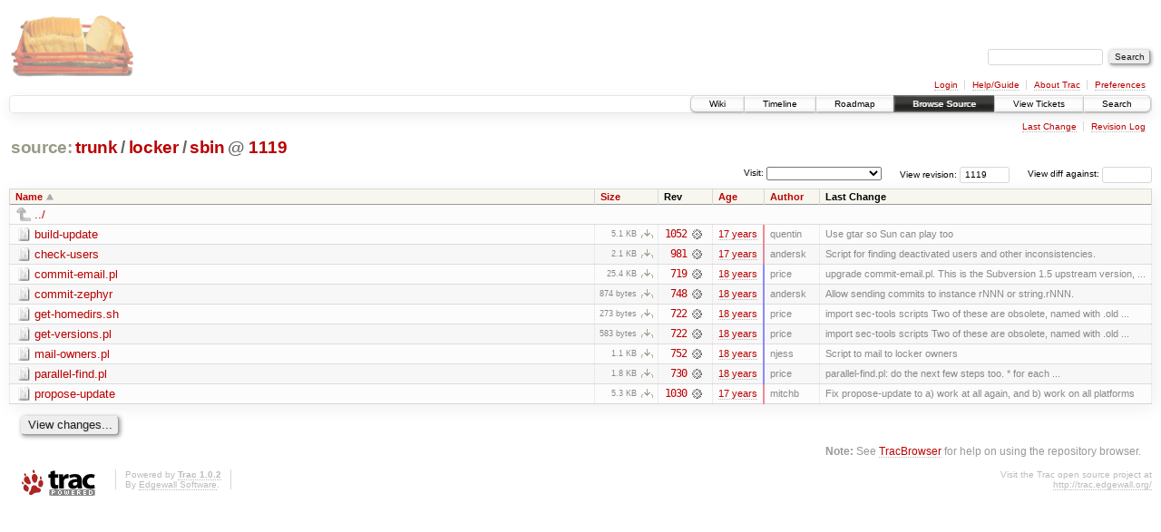

--- FILE ---
content_type: text/html;charset=utf-8
request_url: https://scripts.mit.edu/trac/browser/trunk/locker/sbin?rev=1119
body_size: 19327
content:
<!DOCTYPE html PUBLIC "-//W3C//DTD XHTML 1.0 Strict//EN" "http://www.w3.org/TR/xhtml1/DTD/xhtml1-strict.dtd">
<html xmlns="http://www.w3.org/1999/xhtml">
  
  


  <head>
    <title>
      sbin in trunk/locker
     – scripts.mit.edu
    </title>
      <meta http-equiv="Content-Type" content="text/html; charset=UTF-8" />
      <meta http-equiv="X-UA-Compatible" content="IE=edge" />
    <!--[if IE]><script type="text/javascript">
      if (/^#__msie303:/.test(window.location.hash))
        window.location.replace(window.location.hash.replace(/^#__msie303:/, '#'));
    </script><![endif]-->
        <link rel="search" href="/trac/search" />
        <link rel="help" href="/trac/wiki/TracGuide" />
        <link rel="up" href="/trac/browser/trunk/locker?rev=1119&amp;order=name" title="Parent directory" />
        <link rel="start" href="/trac/wiki" />
        <link rel="stylesheet" href="/trac/chrome/common/css/trac.css" type="text/css" /><link rel="stylesheet" href="/trac/chrome/common/css/browser.css" type="text/css" />
        <link rel="shortcut icon" href="/trac/chrome/common/trac.ico" type="image/x-icon" />
        <link rel="icon" href="/trac/chrome/common/trac.ico" type="image/x-icon" />
      <link type="application/opensearchdescription+xml" rel="search" href="/trac/search/opensearch" title="Search scripts.mit.edu" />
      <script type="text/javascript" charset="utf-8" src="/trac/chrome/common/js/jquery.js"></script>
      <script type="text/javascript" charset="utf-8" src="/trac/chrome/common/js/babel.js"></script>
      <script type="text/javascript" charset="utf-8" src="/trac/chrome/common/js/trac.js"></script>
      <script type="text/javascript" charset="utf-8" src="/trac/chrome/common/js/search.js"></script>
      <script type="text/javascript" charset="utf-8" src="/trac/chrome/common/js/expand_dir.js"></script>
      <script type="text/javascript" charset="utf-8" src="/trac/chrome/common/js/keyboard_nav.js"></script>
    <script type="text/javascript">
      jQuery(document).ready(function($) {
        $(".trac-autofocus").focus();
        $(".trac-target-new").attr("target", "_blank");
        setTimeout(function() { $(".trac-scroll").scrollToTop() }, 1);
        $(".trac-disable-on-submit").disableOnSubmit();
      });
    </script>
    <meta name="ROBOTS" content="NOINDEX" />
    <script type="text/javascript" src="/trac/chrome/common/js/folding.js"></script>
    <script type="text/javascript">
      jQuery(document).ready(function($) {
        $(".trac-toggledeleted").show().click(function() {
                  $(this).siblings().find(".trac-deleted").toggle();
                  return false;
        }).click();
        $("#jumploc input").hide();
        $("#jumploc select").change(function () {
          this.parentNode.parentNode.submit();
        });
          /* browsers using old WebKits have issues with expandDir... */
          var webkit_rev = /AppleWebKit\/(\d+)/.exec(navigator.userAgent);
          if ( !webkit_rev || (521 - webkit_rev[1]).toString()[0] == "-" )
            enableExpandDir(null, $("table.dirlist tr"), {
                action: 'inplace',
                range_min_secs: '63343386756',
                range_max_secs: '63377576838'
            });
      });
    </script>
  </head>
  <body>
    <div id="banner">
      <div id="header">
        <a id="logo" href="http://scripts.mit.edu/trac/"><img src="/trac/chrome/site/scripts.png" alt="" /></a>
      </div>
      <form id="search" action="/trac/search" method="get">
        <div>
          <label for="proj-search">Search:</label>
          <input type="text" id="proj-search" name="q" size="18" value="" />
          <input type="submit" value="Search" />
        </div>
      </form>
      <div id="metanav" class="nav">
    <ul>
      <li class="first"><a href="/trac/login">Login</a></li><li><a href="/trac/wiki/TracGuide">Help/Guide</a></li><li><a href="/trac/about">About Trac</a></li><li class="last"><a href="/trac/prefs">Preferences</a></li>
    </ul>
  </div>
    </div>
    <div id="mainnav" class="nav">
    <ul>
      <li class="first"><a href="/trac/wiki">Wiki</a></li><li><a href="/trac/timeline">Timeline</a></li><li><a href="/trac/roadmap">Roadmap</a></li><li class="active"><a href="/trac/browser">Browse Source</a></li><li><a href="/trac/query">View Tickets</a></li><li class="last"><a href="/trac/search">Search</a></li>
    </ul>
  </div>
    <div id="main">
      <div id="ctxtnav" class="nav">
        <h2>Context Navigation</h2>
        <ul>
          <li class="first"><a href="/trac/changeset/1052/locker/sbin">Last Change</a></li><li class="last"><a href="/trac/log/trunk/locker/sbin?rev=1119">Revision Log</a></li>
        </ul>
        <hr />
      </div>
    <div id="content" class="browser">
        <h1>
          
<a class="pathentry first" href="/trac/browser?rev=1119&amp;order=name" title="Go to repository root">source:</a>
<a class="pathentry" href="/trac/browser/trunk?rev=1119&amp;order=name" title="View trunk">trunk</a><span class="pathentry sep">/</span><a class="pathentry" href="/trac/browser/trunk/locker?rev=1119&amp;order=name" title="View locker">locker</a><span class="pathentry sep">/</span><a class="pathentry" href="/trac/browser/trunk/locker/sbin?rev=1119&amp;order=name" title="View sbin">sbin</a>
<span class="pathentry sep">@</span>
  <a class="pathentry" href="/trac/changeset/1119/" title="View changeset 1119">1119</a>
<br style="clear: both" />

        </h1>
        <div id="diffrev">
          <form action="/trac/changeset" method="get">
            <div>
              <label title="Show the diff against a specific revision">
                View diff against: <input type="text" name="old" size="6" />
                <input type="hidden" name="old_path" value="trunk/locker/sbin" />
                <input type="hidden" name="new" value="1119" />
                <input type="hidden" name="new_path" value="trunk/locker/sbin" />
              </label>
            </div>
          </form>
        </div>
        <div id="jumprev">
          <form action="" method="get">
            <div>
              <label for="rev" title="Hint: clear the field to view latest revision">
                View revision:</label>
              <input type="text" id="rev" name="rev" value="1119" size="6" />
            </div>
          </form>
        </div>
        <div id="jumploc">
          <form action="" method="get">
            <div class="buttons">
              <label for="preselected">Visit:</label>
              <select id="preselected" name="preselected">
                <option selected="selected"></option>
                <optgroup label="branches">
                  <option value="/trac/browser/trunk">trunk</option><option value="/trac/browser/branches/fc11-dev">branches/fc11-dev</option><option value="/trac/browser/branches/fc13-dev">branches/fc13-dev</option><option value="/trac/browser/branches/fc15-dev">branches/fc15-dev</option><option value="/trac/browser/branches/fc17-dev">branches/fc17-dev</option><option value="/trac/browser/branches/fc19-dev">branches/fc19-dev</option><option value="/trac/browser/branches/fc20-dev">branches/fc20-dev</option><option value="/trac/browser/branches/locker-dev">branches/locker-dev</option>
                </optgroup><optgroup label="tags">
                  <option value="/trac/browser/tags/fc9-eol?rev=1257">tags/fc9-eol</option><option value="/trac/browser/tags/fc11-eol?rev=1694">tags/fc11-eol</option><option value="/trac/browser/tags/fc13-eol?rev=2065">tags/fc13-eol</option><option value="/trac/browser/tags/fc15-eol?rev=2244">tags/fc15-eol</option><option value="/trac/browser/tags/fc17-eol?rev=2590">tags/fc17-eol</option>
                </optgroup>
              </select>
              <input type="submit" value="Go!" title="Jump to the chosen preselected path" />
            </div>
          </form>
        </div>
        <div class="trac-tags">
        </div>
        <table class="listing dirlist" id="dirlist">
          
  <thead>
    <tr>
      
  <th class="name asc">
    <a title="Sort by name (descending)" href="/trac/browser/trunk/locker/sbin?rev=1119&amp;desc=1">Name</a>
  </th>

      
  <th class="size">
    <a title="Sort by size (ascending)" href="/trac/browser/trunk/locker/sbin?rev=1119&amp;order=size">Size</a>
  </th>

      <th class="rev">Rev</th>
      
  <th class="date">
    <a title="Sort by date (ascending)" href="/trac/browser/trunk/locker/sbin?rev=1119&amp;order=date">Age</a>
  </th>

      
  <th class="author">
    <a title="Sort by author (ascending)" href="/trac/browser/trunk/locker/sbin?rev=1119&amp;order=author">Author</a>
  </th>

      <th class="change">Last Change</th>
    </tr>
  </thead>

          <tbody>
              <tr class="even">
                <td class="name" colspan="6">
                  <a class="parent" title="Parent Directory" href="/trac/browser/trunk/locker?rev=1119&amp;order=name">../</a>
                </td>
              </tr>
            
    <tr class="even">
      <td class="name">
        <a class="file" title="View File" href="/trac/browser/trunk/locker/sbin/build-update?rev=1119">build-update</a>
      </td>
      <td class="size">
        <span title="5211 bytes">5.1 KB</span>
        <a href="/trac/export/1119/trunk/locker/sbin/build-update" class="trac-rawlink" title="Download">​</a>
      </td>
      <td class="rev">
        <a title="View Revision Log" href="/trac/log/trunk/locker/sbin/build-update?rev=1119">1052</a>
        <a title="View Changeset" class="chgset" href="/trac/changeset/1052/"> </a>
      </td>
      <td class="age" style="border-color: rgb(243,136,147)">
        <a class="timeline" href="/trac/timeline?from=2009-04-03T01%3A34%3A03-04%3A00&amp;precision=second" title="See timeline at Apr 3, 2009, 1:34:03 AM">17 years</a>
      </td>
      <td class="author">quentin</td>
      <td class="change">
          Use gtar so Sun can play too
      </td>
    </tr>
    <tr class="odd">
      <td class="name">
        <a class="file" title="View File" href="/trac/browser/trunk/locker/sbin/check-users?rev=1119">check-users</a>
      </td>
      <td class="size">
        <span title="2181 bytes">2.1 KB</span>
        <a href="/trac/export/1119/trunk/locker/sbin/check-users" class="trac-rawlink" title="Download">​</a>
      </td>
      <td class="rev">
        <a title="View Revision Log" href="/trac/log/trunk/locker/sbin/check-users?rev=1119">981</a>
        <a title="View Changeset" class="chgset" href="/trac/changeset/981/"> </a>
      </td>
      <td class="age" style="border-color: rgb(230,136,160)">
        <a class="timeline" href="/trac/timeline?from=2009-02-16T23%3A00%3A06-05%3A00&amp;precision=second" title="See timeline at Feb 16, 2009, 11:00:06 PM">17 years</a>
      </td>
      <td class="author">andersk</td>
      <td class="change">
          Script for finding deactivated users and other inconsistencies.
      </td>
    </tr>
    <tr class="even">
      <td class="name">
        <a class="file" title="View File" href="/trac/browser/trunk/locker/sbin/commit-email.pl?rev=1119">commit-email.pl</a>
      </td>
      <td class="size">
        <span title="25999 bytes">25.4 KB</span>
        <a href="/trac/export/1119/trunk/locker/sbin/commit-email.pl" class="trac-rawlink" title="Download">​</a>
      </td>
      <td class="rev">
        <a title="View Revision Log" href="/trac/log/trunk/locker/sbin/commit-email.pl?rev=1119">719</a>
        <a title="View Changeset" class="chgset" href="/trac/changeset/719/"> </a>
      </td>
      <td class="age" style="border-color: rgb(136,136,255)">
        <a class="timeline" href="/trac/timeline?from=2008-04-09T21%3A12%3A36-04%3A00&amp;precision=second" title="See timeline at Apr 9, 2008, 9:12:36 PM">18 years</a>
      </td>
      <td class="author">price</td>
      <td class="change">
          upgrade commit-email.pl.
This is the Subversion 1.5 upstream version, ...
      </td>
    </tr>
    <tr class="odd">
      <td class="name">
        <a class="file" title="View File" href="/trac/browser/trunk/locker/sbin/commit-zephyr?rev=1119">commit-zephyr</a>
      </td>
      <td class="size">
        <span title="874 bytes">874 bytes</span>
        <a href="/trac/export/1119/trunk/locker/sbin/commit-zephyr" class="trac-rawlink" title="Download">​</a>
      </td>
      <td class="rev">
        <a title="View Revision Log" href="/trac/log/trunk/locker/sbin/commit-zephyr?rev=1119">748</a>
        <a title="View Changeset" class="chgset" href="/trac/changeset/748/"> </a>
      </td>
      <td class="age" style="border-color: rgb(143,136,247)">
        <a class="timeline" href="/trac/timeline?from=2008-05-04T21%3A44%3A51-04%3A00&amp;precision=second" title="See timeline at May 4, 2008, 9:44:51 PM">18 years</a>
      </td>
      <td class="author">andersk</td>
      <td class="change">
          Allow sending commits to instance rNNN or string.rNNN.
      </td>
    </tr>
    <tr class="even">
      <td class="name">
        <a class="file" title="View File" href="/trac/browser/trunk/locker/sbin/get-homedirs.sh?rev=1119">get-homedirs.sh</a>
      </td>
      <td class="size">
        <span title="273 bytes">273 bytes</span>
        <a href="/trac/export/1119/trunk/locker/sbin/get-homedirs.sh" class="trac-rawlink" title="Download">​</a>
      </td>
      <td class="rev">
        <a title="View Revision Log" href="/trac/log/trunk/locker/sbin/get-homedirs.sh?rev=1119">722</a>
        <a title="View Changeset" class="chgset" href="/trac/changeset/722/"> </a>
      </td>
      <td class="age" style="border-color: rgb(136,136,254)">
        <a class="timeline" href="/trac/timeline?from=2008-04-09T21%3A27%3A59-04%3A00&amp;precision=second" title="See timeline at Apr 9, 2008, 9:27:59 PM">18 years</a>
      </td>
      <td class="author">price</td>
      <td class="change">
          import sec-tools scripts
Two of these are obsolete, named with .old ...
      </td>
    </tr>
    <tr class="odd">
      <td class="name">
        <a class="file" title="View File" href="/trac/browser/trunk/locker/sbin/get-versions.pl?rev=1119">get-versions.pl</a>
      </td>
      <td class="size">
        <span title="583 bytes">583 bytes</span>
        <a href="/trac/export/1119/trunk/locker/sbin/get-versions.pl" class="trac-rawlink" title="Download">​</a>
      </td>
      <td class="rev">
        <a title="View Revision Log" href="/trac/log/trunk/locker/sbin/get-versions.pl?rev=1119">722</a>
        <a title="View Changeset" class="chgset" href="/trac/changeset/722/"> </a>
      </td>
      <td class="age" style="border-color: rgb(136,136,254)">
        <a class="timeline" href="/trac/timeline?from=2008-04-09T21%3A27%3A59-04%3A00&amp;precision=second" title="See timeline at Apr 9, 2008, 9:27:59 PM">18 years</a>
      </td>
      <td class="author">price</td>
      <td class="change">
          import sec-tools scripts
Two of these are obsolete, named with .old ...
      </td>
    </tr>
    <tr class="even">
      <td class="name">
        <a class="file" title="View File" href="/trac/browser/trunk/locker/sbin/mail-owners.pl?rev=1119">mail-owners.pl</a>
      </td>
      <td class="size">
        <span title="1122 bytes">1.1 KB</span>
        <a href="/trac/export/1119/trunk/locker/sbin/mail-owners.pl" class="trac-rawlink" title="Download">​</a>
      </td>
      <td class="rev">
        <a title="View Revision Log" href="/trac/log/trunk/locker/sbin/mail-owners.pl?rev=1119">752</a>
        <a title="View Changeset" class="chgset" href="/trac/changeset/752/"> </a>
      </td>
      <td class="age" style="border-color: rgb(145,136,245)">
        <a class="timeline" href="/trac/timeline?from=2008-05-11T02%3A27%3A28-04%3A00&amp;precision=second" title="See timeline at May 11, 2008, 2:27:28 AM">18 years</a>
      </td>
      <td class="author">njess</td>
      <td class="change">
          Script to mail to locker owners
      </td>
    </tr>
    <tr class="odd">
      <td class="name">
        <a class="file" title="View File" href="/trac/browser/trunk/locker/sbin/parallel-find.pl?rev=1119">parallel-find.pl</a>
      </td>
      <td class="size">
        <span title="1807 bytes">1.8 KB</span>
        <a href="/trac/export/1119/trunk/locker/sbin/parallel-find.pl" class="trac-rawlink" title="Download">​</a>
      </td>
      <td class="rev">
        <a title="View Revision Log" href="/trac/log/trunk/locker/sbin/parallel-find.pl?rev=1119">730</a>
        <a title="View Changeset" class="chgset" href="/trac/changeset/730/"> </a>
      </td>
      <td class="age" style="border-color: rgb(137,136,253)">
        <a class="timeline" href="/trac/timeline?from=2008-04-13T23%3A09%3A26-04%3A00&amp;precision=second" title="See timeline at Apr 13, 2008, 11:09:26 PM">18 years</a>
      </td>
      <td class="author">price</td>
      <td class="change">
          parallel-find.pl: do the next few steps too.
* for each ...
      </td>
    </tr>
    <tr class="even">
      <td class="name">
        <a class="file" title="View File" href="/trac/browser/trunk/locker/sbin/propose-update?rev=1119">propose-update</a>
      </td>
      <td class="size">
        <span title="5429 bytes">5.3 KB</span>
        <a href="/trac/export/1119/trunk/locker/sbin/propose-update" class="trac-rawlink" title="Download">​</a>
      </td>
      <td class="rev">
        <a title="View Revision Log" href="/trac/log/trunk/locker/sbin/propose-update?rev=1119">1030</a>
        <a title="View Changeset" class="chgset" href="/trac/changeset/1030/"> </a>
      </td>
      <td class="age" style="border-color: rgb(241,136,149)">
        <a class="timeline" href="/trac/timeline?from=2009-03-26T02%3A56%3A33-04%3A00&amp;precision=second" title="See timeline at Mar 26, 2009, 2:56:33 AM">17 years</a>
      </td>
      <td class="author">mitchb</td>
      <td class="change">
          Fix propose-update to a) work at all again, and b) work on all platforms
      </td>
    </tr>

          </tbody>
        </table>
      <div id="anydiff">
        <form action="/trac/diff" method="get">
          <div class="buttons">
            <input type="hidden" name="new_path" value="/trunk/locker/sbin" />
            <input type="hidden" name="old_path" value="/trunk/locker/sbin" />
            <input type="hidden" name="new_rev" value="1119" />
            <input type="hidden" name="old_rev" value="1119" />
            <input type="submit" value="View changes..." title="Select paths and revs for Diff" />
          </div>
        </form>
      </div>
      <div id="help"><strong>Note:</strong> See <a href="/trac/wiki/TracBrowser">TracBrowser</a>
        for help on using the repository browser.</div>
    </div>
    </div>
    <div id="footer" lang="en" xml:lang="en"><hr />
      <a id="tracpowered" href="http://trac.edgewall.org/"><img src="/trac/chrome/common/trac_logo_mini.png" height="30" width="107" alt="Trac Powered" /></a>
      <p class="left">Powered by <a href="/trac/about"><strong>Trac 1.0.2</strong></a><br />
        By <a href="http://www.edgewall.org/">Edgewall Software</a>.</p>
      <p class="right">Visit the Trac open source project at<br /><a href="http://trac.edgewall.org/">http://trac.edgewall.org/</a></p>
    </div>
  </body>
</html>